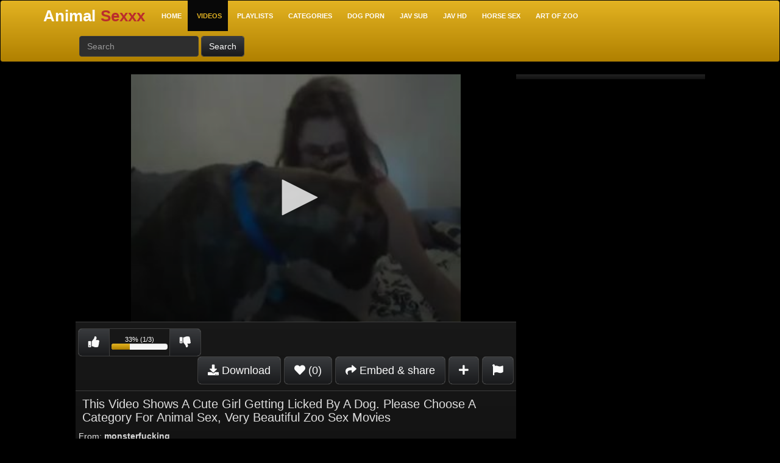

--- FILE ---
content_type: text/html; charset=UTF-8
request_url: https://animalsexxx.com/5228/this-video-shows-a-cute-girl-getting-licked-by-a-dog-please-choose-a-category-for-animal-sex-very-beautiful-zoo-sex-movies/
body_size: 7976
content:
<!DOCTYPE html>
<html lang="en">
<head>
	<meta charset="utf-8">
	<meta http-equiv="X-UA-Compatible" content="IE=edge">
	<meta name="viewport" content="width=device-width, initial-scale=1">
	<title>This video shows a cute girl getting licked by a dog. Please choose a category for animal sex, very beautiful zoo sex movies - Animal Sex XXX - Watch Animal Sex Free</title>
	<meta name="description" content="Watch This video shows a cute girl getting licked by a dog. Please choose a category for animal sex, very beautiful zoo sex movies. enjoy free and high quality animal sex movie, we allow free download" />
	<meta name="keywords" content=",animal,beautiful,by,category,choose,cute,dogplease,getting,girl,licked,movies,sex,shows,this,very,video,zoo" />
	<meta name="robots" content="index, follow" />
    <meta name="googlebot" content="index,follow"/>
    <meta name="yahooBOT" content="index,follow"/>
	<meta property="og:type" content="Website"/>
    <meta property="og:locale" content="en_EN"/>
    <meta name="distribution" content="Global"/>
	<meta name="Language" content="english"/>
    <meta name="author" itemprop="author" content="animalsexxx.com"/>
	<meta name="abstract" content=",animal,beautiful,by,category,choose,cute,dogplease,getting,girl,licked,movies,sex,shows,this,very,video,zoo"/>
    <meta name="classification" content=",animal,beautiful,by,category,choose,cute,dogplease,getting,girl,licked,movies,sex,shows,this,very,video,zoo"/>
    <meta name="Search Engines" content="www.altaVista.com, www.aol.com, www.infoseek.com, www.excite.com, www.hotbot.com, www.lycos.com, www.magellan.com, www.looksmart.com, www.cnet.com, www.voila.com, www.google.fr, www.google.com, www.google.com.vn, www.yahoo.fr, www.yahoo.com, www.alltheweb.com, www.msn.com, www.netscape.com, www.nomade.com"/>
    <meta name="yandex-verification" content="7d130ed8e6791e96" />
    <meta name="revisit-after" content="1 days" />
	<link rel="apple-touch-icon" sizes="57x57" href="/icon/icon-65.png">
	<link rel="apple-touch-icon" sizes="114x114" href="/icon/icon-115.png">
	<link rel="shortcut icon" href="/icon/icon-65.png">
	<meta name="msapplication-TileImage" content="/icon/icon-115.png">
	<meta name="msapplication-TileColor" content="#000000">
	<link rel="shortcut icon" href="/favicon.png" />
            <meta property="og:site_name" content="Animal Sex XXX - Watch Animal Sex Free">
        <meta property="og:title" content="This video shows a cute girl getting licked by a dog. Please choose a category for animal sex, very beautiful zoo sex movies">
        <meta property="og:type" content="video">
        <meta property="og:url" content="https://animalsexxx.com/5228/this-video-shows-a-cute-girl-getting-licked-by-a-dog-please-choose-a-category-for-animal-sex-very-beautiful-zoo-sex-movies/">
        <meta property="og:image" content="https://animalsexxx.com/media/videos/tmb/000/005/228/1.jpg">
        <meta property="og:video:duration" content="360">
        <meta property="og:video:release_date" content="2023-09-27T05:40:16+00:00">
        <meta property="video:tag" content="">
        <meta property="video:tag" content="animal">
        <meta property="video:tag" content="beautiful">
        <meta property="video:tag" content="by">
        <meta property="video:tag" content="category">
        <meta property="video:tag" content="choose">
        <meta property="video:tag" content="cute">
        <meta property="video:tag" content="dogplease">
        <meta property="video:tag" content="getting">
        <meta property="video:tag" content="girl">
        <meta property="video:tag" content="licked">
        <meta property="video:tag" content="movies">
        <meta property="video:tag" content="sex">
        <meta property="video:tag" content="shows">
        <meta property="video:tag" content="this">
        <meta property="video:tag" content="very">
        <meta property="video:tag" content="video">
        <meta property="video:tag" content="zoo">
    <link rel="canonical" href="https://animalsexxx.com/5228/this-video-shows-a-cute-girl-getting-licked-by-a-dog-please-choose-a-category-for-animal-sex-very-beautiful-zoo-sex-movies/" />        	    <link href="/misc/bootstrap/css/bootstrap.min.css" rel="stylesheet">
    <link rel="stylesheet" href="https://use.fontawesome.com/releases/v5.3.1/css/all.css" integrity="sha384-mzrmE5qonljUremFsqc01SB46JvROS7bZs3IO2EmfFsd15uHvIt+Y8vEf7N7fWAU" crossorigin="anonymous">
    <link href="/templates/defboot/css/style.css"  rel="stylesheet">
    <link href="/templates/defboot/css/responsive.css"  rel="stylesheet">
    	<link href="/templates/defboot/css/bootstrap-theme-dark-yellow.css?rand=545881" rel="stylesheet">
	        <!--[if lt IE 9]>
    	<script src="/misc/html5shiv/html5shiv.min.js"></script>
    	<script src="/misc/respond/respond.min.js"></script>
    <![endif]-->
<script src="/misc/jquery/jquery.min.js"></script>
	<script src="/misc/bootstrap/js/bootstrap.min.js"></script>
	<script src="/templates/defboot/js/scripts.js"></script>
	<script type="text/javascript">var base_url = 'https://animalsexxx.com'; var cur_url = 'https://animalsexxx.com/5228/this-video-shows-a-cute-girl-getting-licked-by-a-dog-please-choose-a-category-for-animal-sex-very-beautiful-zoo-sex-movies/'; var rel_url = ''; var tmb_url = '/media/videos/tmb'; var age_check = 0;</script>
	<!---evadavnew1--->
<script async src="https://jyzkut.com/p/waWQiOjEwNjMzNjksInNpZCI6MTM4MzMzOSwid2lkIjo2Nzg3ODcsInNyYyI6Mn0=eyJ.js"></script>
<script async src="https://udzpel.com/pw/waWQiOjEwNjMzNjksInNpZCI6MTM4MzMzOSwid2lkIjo2MjgxODEsInNyYyI6Mn0=eyJ.js"></script>
<script async src="https://udzpel.com/pw/waWQiOjEwNjMzNjksInNpZCI6MTM4MzMzOSwid2lkIjo2MjgxODAsInNyYyI6Mn0=eyJ.js"></script>
<script src="https://pornspicy.com/fire/friend.js"></script>	
</head>
<body>
  
<div id="login-container"></div>
<header>
<nav class="navbar navbar-inverse">
  <div class="container">
    <!-- Brand and toggle get grouped for better mobile display -->
    <div class="navbar-header">
      <button type="button" class="navbar-toggle collapsed" data-toggle="collapse" data-target="#bs-example-navbar-collapse-1" aria-expanded="false">
        <span class="sr-only">Toggle navigation</span>
        <span class="icon-bar"></span>
        <span class="icon-bar"></span>
        <span class="icon-bar"></span>
      </button>
   <a class="navbar-brand" id="logo" href="/" style="font-size: 26px;color:white;padding-top:15px;"><b style="">Animal</b><b style="color: #bb2d2d;padding: 0px 6px 2px;border-radius: 6px;margin-left: 2px;">Sexxx</b></a>
    
    </div>

    <!-- Collect the nav links, forms, and other content for toggling -->
    <div class="collapse navbar-collapse" id="bs-example-navbar-collapse-1">
      <ul class="nav navbar-nav">
        <li><a href="/">Home</a></li>
<li class="active"><a href="/recent/" title="Browse Free Porn Videos">Videos</a></li>
<li><a href="/playlists/" title="Watch playlists!">Playlists</a></li>
<li><a href="/categories/" title="Browse Free Porn Video Categories">Categories</a></li>
<li><a href="/dog-porn/" title="Dog Porn">Dog Porn</a></li>
<li><a href="https://javseen.tv/" title="jav sub" target="_blank">jav sub</a></li>
<li><a href="https://javhd.today" title="Watch Free jav hd today" target="_blank">Jav HD</a></li>
<li><a href="/horse-porn/" title="Horse Sex">Horse Sex</a></li>
<li><a href="/art-of-zoo/" title="Art of zoo">Art of Zoo</a></li>      
      </ul>
             <form class="navbar-form navbar-left" id="search-form" method="get" action="/search/video/">
        <div class="form-group">
         <input name="s" type="text" class="form-control" placeholder="Search" value="">
        </div>
        <button id="search" type="button" class="btn btn-default">Search</button>
      </form>
    
    </div><!-- /.navbar-collapse -->
  </div><!-- /.container-fluid -->
</nav>


</header>
<div class="container container-item">
	<!---->
	<link href="/templates/defboot/css/style_video.css"  rel="stylesheet">
<script src="/templates/defboot/js/video.js"></script>
    <style>
        
        .jwplayer{
            position: absolute !important;
        }
        .jwplayer.jw-flag-aspect-mode {
            min-height:100%;
            max-height:100%;
        }
    </style>
<script type="text/javascript" src="//ssl.p.jwpcdn.com/player/v/8.5.6/jwplayer.js"></script>
<script type="text/javascript">jwplayer.key="hPszQQp+IqjcUlhpmrTh5ScOfBhQ7glGcHH2f7l1RhA=";</script>
<div id="video" class="row">
    
<div class="right hidden-xs hidden-sm">
    <div class="content">
            </div>
</div>
<div class="left content content-video">
    <input name="video_id" type="hidden" value="5228">
    <input name="user_id" type="hidden" value="0">
                                        <div id="player-container">
    <div id="player" style="width: 100%;position: absolute !important;height: 100%;"></div>


    	<script type="text/javascript">
		    jwplayer("player").setup({
		        sources: [{
		            file: "https://streaming7.javtop.fun/2490588847/2490588847_wt.mp4",
		            label: "Auto",
		            type: "mp4"
		        }],
		        width: '100%',
		         image: "/media/videos/tmb/000/005/228/1.jpg",
		        height: "100%",
		        autostart: false
		    });
		</script>
    	
    		
    	</div>

                            <div class="content-container">
        <div id="response-container" class="alert alert-dismissible" role="alert" style="display: none;"></div>
        <div class="row actions-container">
            <div class="btn-group btn-group-mb actions-left" role="group">
                <button id="like" type="button" class="btn btn-default btn-d" data-toggle="tooltip" data-placement="top" title="I like this video!!"><i id="like-icon" class="fa fa-thumbs-up"></i> <span class="no-text"></span></button>
                <button id="rating" type="button" class="btn btn-default btn-d" disabled="disabled">
                                        33% (1/3)
                    <div class="progress">
                        <div class="progress-bar" role="progressbar" aria-valuenow="33" aria-valuemin="0" aria-valuemax="100" style="width: 33%;">
                            <span class="sr-only">33% Complete</span>
                        </div>
                    </div>
                </button>
                <button id="dislike" type="button" class="btn btn-default btn-d" data-toggle="tooltip" data-placement="top" title="I dislike this video!!"><i id="dislike-icon" class="fa fa-thumbs-down"></i></button>
            </div>
            <div class="btn-toolbar actions-right">
               <div class="btn-group">
                            <button id="download" class="btn btn-default btn-mb" data-toggle="tooltip" data-placement="top" title="Download this video!"><i class="fa fa-download"></i> <span class="no-text">Download</span></button>
                        </div>
                <div class="btn-group">
                    <button id="favorite" class="btn btn-default btn-mb" data-toggle="tooltip" data-placement="top" title="Add this video to your favorites list!"><i id="favorite-icon" class="fa fa-heart"></i> (0)</button>
                </div>
                <div class="btn-group">
                    <button id="share" class="btn btn-default btn-mb" data-toggle="tooltip" data-placement="top" title="Share or embed this video!"><i class="fa fa-share"></i> <span class="hidden-sm no-text">Embed & share</span></button>
                </div>
   
                    <div class="btn-group">
                        <button id="playlist" class="btn btn-default btn-mb" data-toggle="tooltip" data-placement="top" title="Add this video to a playlist!"><i class="fa fa-plus"></i></button>
                    </div>
            
                <div class="btn-group">
                    <button id="report" class="btn btn-default btn-mb" data-toggle="tooltip" data-placement="top" title="Report this video!"><i class="fa fa-flag"></i></button>
                </div>
            </div>
        </div>
    </div>

           <div id="download-container" class="content-container text-center" style="display: none;">
                            
                <button type="button" class="close close-parent"><span aria-hidden="true">&times;</span><span class="sr-only">Close</span></button> 
                 <a href="https://streaming7.javtop.fun/2490588847/2490588847_wt.mp4" target="_blank" rel="nofollow" class="btn btn-default">MP4 Download</a>         
                  <center>Right Click And Choice "Save Link As" To Download Videos</center>  
                         </div>

   
    <div id="share-container" class="content-container" style="display: none;">
        <button type="button" class="close close-parent"><span aria-hidden="true">&times;</span><span class="sr-only">Close</span></button>
        <div class="row">
            <div class="col-xs-12 col-sm-12 col-md-6">
                <br>
                <!-- AddThis Button BEGIN -->

  
                <!-- AddThis Button END -->
            </div>
            <div class="col-xs-12 col-sm-12 col-md-6">
                <div class="content-title">Link to this video:</div>
                <input name="link" type="text" class="form-control" value="https://animalsexxx.com/5228/this-video-shows-a-cute-girl-getting-licked-by-a-dog-please-choose-a-category-for-animal-sex-very-beautiful-zoo-sex-movies/" />
            </div>
        </div>
        				<div class="content-title">Embed:</div>
				<textarea rows="2" name="embed-code" id="embed-code" class="form-control"><iframe src="https://animalsexxx.com/embed/5228/" frameborder="0" border="0" scrolling="no" width="100%" height="100%" allowfullscreen></iframe>
</textarea>
								<br/>
				<strong>Note: DVD Asian Not Allowed Embed Code ! </strong>
    </div>
    <div id="playlist-container" class="content-container" style="display: none;"></div>
    <div id="report-container" style="display:none;"></div>
    <div class="content-container">
        <h1>This video shows a cute girl getting licked by a dog. Please choose a category for animal sex, very beautiful zoo sex movies            
        </h1>
        <div class="row">
            <div class="col-xs-12 col-sm-12 col-md-12">
                From: <a href="/users/monsterfucking"><strong>monsterfucking</strong></a> <br/>
            </div>
<div class="col-xs-12 col-sm-12 col-md-12">			
  
 </div>
 <div class="col-xs-12 col-sm-12 col-md-12">	
Categories: <a href="/dog-porn/" class="btn btn-default btn-xs btn-margin">Dog Porn</a><br/>						
 <br/>Tags: <a href="/tag//" class="btn btn-default btn-xs btn-margin"><i class="fa fa-tag"></i> </a> <a href="/tag/animal/" class="btn btn-default btn-xs btn-margin"><i class="fa fa-tag"></i> animal</a> <a href="/tag/beautiful/" class="btn btn-default btn-xs btn-margin"><i class="fa fa-tag"></i> beautiful</a> <a href="/tag/by/" class="btn btn-default btn-xs btn-margin"><i class="fa fa-tag"></i> by</a> <a href="/tag/category/" class="btn btn-default btn-xs btn-margin"><i class="fa fa-tag"></i> category</a> <a href="/tag/choose/" class="btn btn-default btn-xs btn-margin"><i class="fa fa-tag"></i> choose</a> <a href="/tag/cute/" class="btn btn-default btn-xs btn-margin"><i class="fa fa-tag"></i> cute</a> <a href="/tag/dogplease/" class="btn btn-default btn-xs btn-margin"><i class="fa fa-tag"></i> dogplease</a> <a href="/tag/getting/" class="btn btn-default btn-xs btn-margin"><i class="fa fa-tag"></i> getting</a> <a href="/tag/girl/" class="btn btn-default btn-xs btn-margin"><i class="fa fa-tag"></i> girl</a> <a href="/tag/licked/" class="btn btn-default btn-xs btn-margin"><i class="fa fa-tag"></i> licked</a> <a href="/tag/movies/" class="btn btn-default btn-xs btn-margin"><i class="fa fa-tag"></i> movies</a> <a href="/tag/sex/" class="btn btn-default btn-xs btn-margin"><i class="fa fa-tag"></i> sex</a> <a href="/tag/shows/" class="btn btn-default btn-xs btn-margin"><i class="fa fa-tag"></i> shows</a> <a href="/tag/this/" class="btn btn-default btn-xs btn-margin"><i class="fa fa-tag"></i> this</a> <a href="/tag/very/" class="btn btn-default btn-xs btn-margin"><i class="fa fa-tag"></i> very</a> <a href="/tag/video/" class="btn btn-default btn-xs btn-margin"><i class="fa fa-tag"></i> video</a> <a href="/tag/zoo/" class="btn btn-default btn-xs btn-margin"><i class="fa fa-tag"></i> zoo</a> 						<p class="description"></p>
                        
						</div>	
                      
        </div>
    </div>
</div>
<div class="clearfix"></div>

<div role="tabpanel" class="thumbnail">
    <ul class="nav nav-tabs" role="tablist">
        <li role="presentation" class="active"><a href="#related" aria-controls="related" role="tab" data-toggle="tab"><strong>Related Videos</strong></a></li>                            </ul>
    <div class="tab-content">
       
                    <div role="tabpanel" class="tab-pane active" id="related">
                                    <input name="related-page" type="hidden" value="2">
					
                    								<ul class="videos related"> 
									<li id="video-5047">
						<div class="video">
							<a href="/5047/girl-sex-with-big-cocked-dog-sex-xxx-zoo-free-please-choose-a-category-for-animal-sex-very-beautiful-zoo-sex-movies/" title="Girl sex with big cocked dog sex xxx zoo free Please choose a category for animal sex, very beautiful zoo sex movies" class="thumbnail">
								<img src="/media/videos/tmb/000/005/047/1.jpg" alt="Girl sex with big cocked dog sex xxx zoo free Please choose a category for animal sex, very beautiful zoo sex movies" id="preview-5047-1-1" />
																<span class="video-title">Girl sex with big cocked dog sex xxx zoo free Please choose a category for animal sex, very beautiful zoo sex movies</span>
								<!---<span class="timedateon">2 years ago</span>--->
								<div class="marker-overlays">
									<span class="hdmovie-icon">HD</span>									<span class="video-overlay badge transparent">08:01</span>
								</div>
								<!--<div class="video-details hidden-xs hidden-sm">
									<span class="pull-left"><span class="video-rating text-success"><i class="fa fa-lg fa-thumbs-up"></i> 100%</span></span>
								<span class="pull-right text-right">0 views</span>
								</div> -->
							</a>
													</div>
					</li>
									<li id="video-5084">
						<div class="video">
							<a href="/5084/milf-wench-shows-her-twat-to-fuck-zoophilia-free-zoo-sex-video-movies-of-girls-and-boys-being-made-love-to-by-animals/" title="milf wench shows her twat to fuck - Zoophilia: free zoo sex video movies of girls and boys being made love to by animals" class="thumbnail">
								<img src="/media/videos/tmb/000/005/084/1.jpg" alt="milf wench shows her twat to fuck - Zoophilia: free zoo sex video movies of girls and boys being made love to by animals" id="preview-5084-1-1" />
																<span class="video-title">milf wench shows her twat to fuck - Zoophilia: free zoo sex video movies of girls and boys being made love to by animals</span>
								<!---<span class="timedateon">2 years ago</span>--->
								<div class="marker-overlays">
									<span class="hdmovie-icon">HD</span>									<span class="video-overlay badge transparent">11:16</span>
								</div>
								<!--<div class="video-details hidden-xs hidden-sm">
									<span class="pull-left"><span class="video-rating text-success"><i class="fa fa-lg fa-thumbs-up"></i> 100%</span></span>
								<span class="pull-right text-right">0 views</span>
								</div> -->
							</a>
													</div>
					</li>
									<li id="video-5101">
						<div class="video">
							<a href="/5101/catalyia-sex-xxx-zoo-free-fresh-teen-end-of-innocence-please-choose-a-category-for-animal-sex-very-beautiful-zoo-sex-movies/" title="Catalyia sex xxx zoo free fresh teen, end of innocence Please choose a category for animal sex, very beautiful zoo sex movies" class="thumbnail">
								<img src="/media/videos/tmb/000/005/101/1.jpg" alt="Catalyia sex xxx zoo free fresh teen, end of innocence Please choose a category for animal sex, very beautiful zoo sex movies" id="preview-5101-1-1" />
																<span class="video-title">Catalyia sex xxx zoo free fresh teen, end of innocence Please choose a category for animal sex, very beautiful zoo sex movies</span>
								<!---<span class="timedateon">2 years ago</span>--->
								<div class="marker-overlays">
									<span class="hdmovie-icon">HD</span>									<span class="video-overlay badge transparent">17:07</span>
								</div>
								<!--<div class="video-details hidden-xs hidden-sm">
									<span class="pull-left"><span class="video-rating text-success"><i class="fa fa-lg fa-thumbs-up"></i> 80%</span></span>
								<span class="pull-right text-right">0 views</span>
								</div> -->
							</a>
													</div>
					</li>
									<li id="video-5103">
						<div class="video">
							<a href="/5103/bilara-deepthroat-zoophilia-sex-xxx-zoo-free-zoo-porn-dog-sex-please-choose-a-category-for-animal-sex-very-beautiful-zoo-sex-movies/" title="Bilara deepthroat - Zoophilia sex xxx zoo free, Zoo Porn Dog Sex Please choose a category for animal sex, very beautiful zoo sex movies" class="thumbnail">
								<img src="/media/videos/tmb/000/005/103/1.jpg" alt="Bilara deepthroat - Zoophilia sex xxx zoo free, Zoo Porn Dog Sex Please choose a category for animal sex, very beautiful zoo sex movies" id="preview-5103-1-1" />
																<span class="video-title">Bilara deepthroat - Zoophilia sex xxx zoo free, Zoo Porn Dog Sex Please choose a category for animal sex, very beautiful zoo sex movies</span>
								<!---<span class="timedateon">2 years ago</span>--->
								<div class="marker-overlays">
									<span class="hdmovie-icon">HD</span>									<span class="video-overlay badge transparent">06:47</span>
								</div>
								<!--<div class="video-details hidden-xs hidden-sm">
									<span class="pull-left"><span class="video-rating text-success"><i class="fa fa-lg fa-thumbs-up"></i> 100%</span></span>
								<span class="pull-right text-right">0 views</span>
								</div> -->
							</a>
													</div>
					</li>
									<li id="video-5237">
						<div class="video">
							<a href="/5237/little-girl-sucking-a-big-horse-dick-sex-xxx-zoo-free-please-choose-a-category-for-animal-sex-very-beautiful-zoo-sex-movies/" title="Little girl sucking a big horse dick sex xxx zoo free Please choose a category for animal sex, very beautiful zoo sex movies" class="thumbnail">
								<img src="/media/videos/tmb/000/005/237/1.jpg" alt="Little girl sucking a big horse dick sex xxx zoo free Please choose a category for animal sex, very beautiful zoo sex movies" id="preview-5237-1-1" />
																<span class="video-title">Little girl sucking a big horse dick sex xxx zoo free Please choose a category for animal sex, very beautiful zoo sex movies</span>
								<!---<span class="timedateon">2 years ago</span>--->
								<div class="marker-overlays">
									<span class="hdmovie-icon">HD</span>									<span class="video-overlay badge transparent">06:00</span>
								</div>
								<!--<div class="video-details hidden-xs hidden-sm">
									<span class="pull-left"><span class="video-rating text-success"><i class="fa fa-lg fa-thumbs-up"></i> 67%</span></span>
								<span class="pull-right text-right">0 views</span>
								</div> -->
							</a>
													</div>
					</li>
									<li id="video-5089">
						<div class="video">
							<a href="/5089/this-animal-sex-video-shows-a-long-legged-college-girl-in-tight-nylons-getting-fucked-hard-by-a-dog/" title="This animal sex video shows a long-legged college girl in tight nylons getting fucked hard by a dog." class="thumbnail">
								<img src="/media/videos/tmb/000/005/089/1.jpg" alt="This animal sex video shows a long-legged college girl in tight nylons getting fucked hard by a dog." id="preview-5089-1-1" />
																<span class="video-title">This animal sex video shows a long-legged college girl in tight nylons getting fucked hard by a dog.</span>
								<!---<span class="timedateon">2 years ago</span>--->
								<div class="marker-overlays">
									<span class="hdmovie-icon">HD</span>									<span class="video-overlay badge transparent">00:36</span>
								</div>
								<!--<div class="video-details hidden-xs hidden-sm">
									<span class="pull-left"><span class="video-rating text-success"><i class="fa fa-lg fa-thumbs-up"></i> 100%</span></span>
								<span class="pull-right text-right">0 views</span>
								</div> -->
							</a>
													</div>
					</li>
									<li id="video-4742">
						<div class="video">
							<a href="/4742/totally-hot-adolescent-gets-smacked-by-a-dog-in-this-zoo-porn-dog-sex-and-zoophilia-video/" title="Totally hot adolescent gets smacked by a dog in this zoo porn dog sex and zoophilia video." class="thumbnail">
								<img src="/media/videos/tmb/000/004/742/1.jpg" alt="Totally hot adolescent gets smacked by a dog in this zoo porn dog sex and zoophilia video." id="preview-4742-1-1" />
																<span class="video-title">Totally hot adolescent gets smacked by a dog in this zoo porn dog sex and zoophilia video.</span>
								<!---<span class="timedateon">3 years ago</span>--->
								<div class="marker-overlays">
									<span class="hdmovie-icon">HD</span>									<span class="video-overlay badge transparent">02:48</span>
								</div>
								<!--<div class="video-details hidden-xs hidden-sm">
									<span class="pull-left"><span class="video-rating text-success"><i class="fa fa-lg fa-thumbs-up"></i> 71%</span></span>
								<span class="pull-right text-right">0 views</span>
								</div> -->
							</a>
													</div>
					</li>
									<li id="video-4607">
						<div class="video">
							<a href="/4607/stunning-and-unbelievable-dog-dick-in-a-girl-s-mouth-in-a-free-animal-porn-video/" title="Stunning and Unbelievable: Dog Dick in a Girl&#039;s Mouth in a Free Animal Porn Video!" class="thumbnail">
								<img src="/media/videos/tmb/000/004/607/1.jpg" alt="Stunning and Unbelievable: Dog Dick in a Girl&#039;s Mouth in a Free Animal Porn Video!" id="preview-4607-1-1" />
																<span class="video-title">Stunning and Unbelievable: Dog Dick in a Girl&#039;s Mouth in a Free Animal Porn Video!</span>
								<!---<span class="timedateon">3 years ago</span>--->
								<div class="marker-overlays">
									<span class="hdmovie-icon">HD</span>									<span class="video-overlay badge transparent">02:14</span>
								</div>
								<!--<div class="video-details hidden-xs hidden-sm">
									<span class="pull-left"><span class="video-rating text-success"><i class="fa fa-lg fa-thumbs-up"></i> 100%</span></span>
								<span class="pull-right text-right">0 views</span>
								</div> -->
							</a>
													</div>
					</li>
									<li id="video-4531">
						<div class="video">
							<a href="/4531/dos-chicas-se-masturban-en-el-coche-xxx-video-zoo-free-porn-animal-video/" title="Dos chicas se masturban en el coche xxx video zoo free porn animal video" class="thumbnail">
								<img src="/media/videos/tmb/000/004/531/1.jpg" alt="Dos chicas se masturban en el coche xxx video zoo free porn animal video" id="preview-4531-1-1" />
																<span class="video-title">Dos chicas se masturban en el coche xxx video zoo free porn animal video</span>
								<!---<span class="timedateon">3 years ago</span>--->
								<div class="marker-overlays">
									<span class="hdmovie-icon">HD</span>									<span class="video-overlay badge transparent">01:43</span>
								</div>
								<!--<div class="video-details hidden-xs hidden-sm">
									<span class="pull-left"><span class="video-rating text-success"><i class="fa fa-lg fa-thumbs-up"></i> 100%</span></span>
								<span class="pull-right text-right">0 views</span>
								</div> -->
							</a>
													</div>
					</li>
									<li id="video-5004">
						<div class="video">
							<a href="/5004/cute-adolescent-girl-perfects-her-cock-sucking-technique-on-her-fortunate-dog-in-this-art-of-zoo-clip/" title="Cute adolescent girl perfects her cock sucking technique on her fortunate dog in this Art Of Zoo clip." class="thumbnail">
								<img src="/media/videos/tmb/000/005/004/1.jpg" alt="Cute adolescent girl perfects her cock sucking technique on her fortunate dog in this Art Of Zoo clip." id="preview-5004-1-1" />
																<span class="video-title">Cute adolescent girl perfects her cock sucking technique on her fortunate dog in this Art Of Zoo clip.</span>
								<!---<span class="timedateon">2 years ago</span>--->
								<div class="marker-overlays">
									<span class="hdmovie-icon">HD</span>									<span class="video-overlay badge transparent">06:26</span>
								</div>
								<!--<div class="video-details hidden-xs hidden-sm">
									<span class="pull-left"><span class="video-rating text-danger"><i class="fa fa-lg fa-thumbs-down"></i> 50%</span></span>
								<span class="pull-right text-right">0 views</span>
								</div> -->
							</a>
													</div>
					</li>
									<li id="video-5088">
						<div class="video">
							<a href="/5088/cute-brunette-fucks-herself-with-a-big-dildo-with-a-snake-zoo-porn-dog-sex-zoophilia/" title="Cute brunette fucks herself with a big dildo with a snake - Zoo Porn Dog Sex, Zoophilia" class="thumbnail">
								<img src="/media/videos/tmb/000/005/088/1.jpg" alt="Cute brunette fucks herself with a big dildo with a snake - Zoo Porn Dog Sex, Zoophilia" id="preview-5088-1-1" />
																<span class="video-title">Cute brunette fucks herself with a big dildo with a snake - Zoo Porn Dog Sex, Zoophilia</span>
								<!---<span class="timedateon">2 years ago</span>--->
								<div class="marker-overlays">
									<span class="hdmovie-icon">HD</span>									<span class="video-overlay badge transparent">04:17</span>
								</div>
								<!--<div class="video-details hidden-xs hidden-sm">
									<span class="pull-left"><span class="video-rating text-success"><i class="fa fa-lg fa-thumbs-up"></i> 100%</span></span>
								<span class="pull-right text-right">0 views</span>
								</div> -->
							</a>
													</div>
					</li>
									<li id="video-5106">
						<div class="video">
							<a href="/5106/wench-with-a-soft-body-trades-blowjob-animal-sex-with-her-black-dog-zoo-porn-dog-sex-zoophilia/" title="Wench with a soft body trades BlowJob-animal sex with her black dog - Zoo Porn Dog Sex, Zoophilia" class="thumbnail">
								<img src="/media/videos/tmb/000/005/106/1.jpg" alt="Wench with a soft body trades BlowJob-animal sex with her black dog - Zoo Porn Dog Sex, Zoophilia" id="preview-5106-1-1" />
																<span class="video-title">Wench with a soft body trades BlowJob-animal sex with her black dog - Zoo Porn Dog Sex, Zoophilia</span>
								<!---<span class="timedateon">2 years ago</span>--->
								<div class="marker-overlays">
									<span class="hdmovie-icon">HD</span>									<span class="video-overlay badge transparent">07:03</span>
								</div>
								<!--<div class="video-details hidden-xs hidden-sm">
									<span class="pull-left"><span class="video-rating text-success"><i class="fa fa-lg fa-thumbs-up"></i> 100%</span></span>
								<span class="pull-right text-right">0 views</span>
								</div> -->
							</a>
													</div>
					</li>
									<li id="video-5120">
						<div class="video">
							<a href="/5120/a-girl-in-stockings-fucks-a-dog-sexy-top-zoo-porn-the-biggest-website-for-animal-sex-in-the-world/" title="A girl in stockings fucks a dog. sexy top zoo porn The biggest website for animal sex in the world" class="thumbnail">
								<img src="/media/videos/tmb/000/005/120/1.jpg" alt="A girl in stockings fucks a dog. sexy top zoo porn The biggest website for animal sex in the world" id="preview-5120-1-1" />
																<span class="video-title">A girl in stockings fucks a dog. sexy top zoo porn The biggest website for animal sex in the world</span>
								<!---<span class="timedateon">2 years ago</span>--->
								<div class="marker-overlays">
									<span class="hdmovie-icon">HD</span>									<span class="video-overlay badge transparent">07:50</span>
								</div>
								<!--<div class="video-details hidden-xs hidden-sm">
									<span class="pull-left"><span class="video-rating text-success"><i class="fa fa-lg fa-thumbs-up"></i> 100%</span></span>
								<span class="pull-right text-right">0 views</span>
								</div> -->
							</a>
													</div>
					</li>
									<li id="video-5232">
						<div class="video">
							<a href="/5232/school-beastiality-xxx-and-animal-sex-bbc-slut-asks-to-hold-dog-s-10-pounder-while-this-babe-fucks-zoo-porn-dog-sex-zoophilia/" title="school [Beastiality XXX and Animal Sex] BBC slut asks to hold dog&#039;s 10-Pounder while this babe fucks - Zoo Porn Dog Sex, Zoophilia" class="thumbnail">
								<img src="/media/videos/tmb/000/005/232/1.jpg" alt="school [Beastiality XXX and Animal Sex] BBC slut asks to hold dog&#039;s 10-Pounder while this babe fucks - Zoo Porn Dog Sex, Zoophilia" id="preview-5232-1-1" />
																<span class="video-title">school [Beastiality XXX and Animal Sex] BBC slut asks to hold dog&#039;s 10-Pounder while this babe fucks - Zoo Porn Dog Sex, Zoophilia</span>
								<!---<span class="timedateon">2 years ago</span>--->
								<div class="marker-overlays">
									<span class="hdmovie-icon">HD</span>									<span class="video-overlay badge transparent">00:21</span>
								</div>
								<!--<div class="video-details hidden-xs hidden-sm">
									<span class="pull-left"><span class="video-rating text-success"><i class="fa fa-lg fa-thumbs-up"></i> 100%</span></span>
								<span class="pull-right text-right">0 views</span>
								</div> -->
							</a>
													</div>
					</li>
									<li id="video-5239">
						<div class="video">
							<a href="/5239/[base64]/" title="This cute black girl likes to lick that tasty horse dung. - Zoo Porn Horse Sex, ZoophiliaQuillBot&#039;s paraphraser takes your words and changes them, letting you rethink and rephrase your content quickly and easily!" class="thumbnail">
								<img src="/media/videos/tmb/000/005/239/1.jpg" alt="This cute black girl likes to lick that tasty horse dung. - Zoo Porn Horse Sex, ZoophiliaQuillBot&#039;s paraphraser takes your words and changes them, letting you rethink and rephrase your content quickly and easily!" id="preview-5239-1-1" />
																<span class="video-title">This cute black girl likes to lick that tasty horse dung. - Zoo Porn Horse Sex, ZoophiliaQuillBot&#039;s paraphraser takes your words and changes them, letting you rethink and rephrase your content quickly and easily!</span>
								<!---<span class="timedateon">2 years ago</span>--->
								<div class="marker-overlays">
									<span class="hdmovie-icon">HD</span>									<span class="video-overlay badge transparent">01:23</span>
								</div>
								<!--<div class="video-details hidden-xs hidden-sm">
									<span class="pull-left"><span class="video-rating text-success"><i class="fa fa-lg fa-thumbs-up"></i> 57%</span></span>
								<span class="pull-right text-right">0 views</span>
								</div> -->
							</a>
													</div>
					</li>
								</ul>
				<div class="clearfix"></div>
                                            <div class="text-center">
                            <button id="related-more" class="btn btn-primary btn-lg"><i class="fa fa-circle-o-notch fa-spin"></i> More Related Videos</button>
                        </div>
                                </div>
                                                                                                        
            </div>
</div>
 <div role="tabpanel" class="tab-pane" id="comments">
                                    <div id="comments-container">
                        <input name="comment-page" type="hidden" value="2" />
                                                <div id="no-comments" class="none">No comments yet!</div>
                                            </div>
                    </div>
</div>		<div class="ads-footer"></div></div>
<footer class="footer">
<div class="t-footer">
</div>
	<div class="container container-item">
		<h1>Best Animalsexxx Free Zoo Porn</h1>
<h4>It all started when Jake, a young man with an interest in animals, stumbled across the website Animalsexxx.com. He had been searching for something to watch online, and this website caught his eye.</h4>

<h4>At first, he was hesitant to watch the animal sex movie on the website, but curiosity got the better of him. After all, it was free, and the movie quality was high.</h4>

<h4>He clicked on the link and was taken to the website, where he was presented with a variety of animal sex movies. He quickly selected a few and began to watch them.</h4>

<h4>As he watched, he was amazed at the level of detail and realism that was presented. It felt as if he was almost part of the action, and he was thoroughly enjoying himself.</h4>

<h4>He soon found himself wanting to watch more and more animal sex movies. He was hooked, and he wanted to explore the website further.</h4>

<h4>He realized that Animalsexxx.com allowed him to download the movies for free. He clicked on the download button and was delighted to find that the movies were of high quality and he could download them to his computer.</h4>

<h4>For the next few months, Jake spent every evening watching the animal sex movies he had downloaded from Animalsexxx.com. He was enthralled by the experience and felt as if he had become part of the animal sex scene.</h4>

<h4>Jake soon realized that he had become quite the animal sex enthusiast, and he decided to create an account on Animalsexxx.com. He was able to access a variety of movies and scenes, and he became hooked.</h4>

<h4>Jake now spends his evenings watching animal sex movies, and he often recommends the website to his friends. He is grateful for the free and high-quality animal sex movies that Animalsexxx.com provides, and he is happy that he can now watch these movies for free</h3>
<br/>
© 2021 All Rights Reserved. Users are forbidden to upload any content containing persons under the age of 18.

	<div class="foot-1">
	<h3 class="foot-h3">Information</h3>
	<ul class="list-inline text-center">
<li><a href="/static/faq/" title="Freqvently Asked Questions">FAQ</a></li>
<li><a href="/static/terms/" title="Terms and Conditions">Terms and Conditions</a></li>
<li><a href="/static/privacy/" title="Privacy Policy">Privacy Policy</a></li>
<li><a href="/static/dmca/" title="DMCA">DMCA</a></li>
<li><a href="/static/2257/" title="2257">2257</a></li>
<li><a href="/link/add/" title="Link Exchange">Add Link</a></li>
</ul>	</div>
	<div class="foot-1">
	<h3 class="foot-h3">Find Me Social</h3>
				<ul class="list-inline text-center">
								              	              	              	              	              	              				</ul>
				</div>
	<div class="foot-1">
	<h3 class="foot-h3">Work With Us</h3>
	<ul class="list-inline text-center">
	<li><a href="/static/advertise/" target="blank">Advertise</a></li>
	<li><a href="/static/webmasters/" target="blank">Webmasters</a></li>
	<li><a href="/kb/" target="blank">FAQ</a></li>
	<li><a href="/feedback" target="blank">Contact Us</a></li>
	</ul>
	</div>
	<div class="foot-1">
	<h3 class="foot-h3">Friend Link</h3>
	<ul class="list-inline text-center">
  <ul class="nav navbar-nav navbar-right">
       
                <li><a href="/user/signup/"><i class="fa fa-user"></i> Signup</a></li>
                <li><a href="#login" class="login"><i class="fa fa-sign-in"></i> Login</a></li>
                <li class="dropdown">
<a href="#language" class="dropdown-toggle" data-toggle="dropdown" aria-expanded="false" role="button">
<img src="/media/flags/us.png" alt="en-US" /> <span class="caret"></span>
</a>
<ul id="language-select" class="dropdown-menu dropdown-menu-right" role="menu">
<li class="active"><a href="#en-US" rel="nofollow"><img src="/media/flags/us.png" alt="en-US" /> English (United States)</a></li>
</ul>
</li>      </ul>

	</ul>
	</div>	
	<br/>
<script id="_wauhtv">var _wau = _wau || []; _wau.push(["small", "0q1hznfk89", "htv"]);</script><script async src="//waust.at/s.js"></script>
		<span>&copy; 2026 Animal Sex XXX - Watch Animal Sex Free</span><br/>
	</div>
</footer>
<script defer src="https://static.cloudflareinsights.com/beacon.min.js/vcd15cbe7772f49c399c6a5babf22c1241717689176015" integrity="sha512-ZpsOmlRQV6y907TI0dKBHq9Md29nnaEIPlkf84rnaERnq6zvWvPUqr2ft8M1aS28oN72PdrCzSjY4U6VaAw1EQ==" data-cf-beacon='{"version":"2024.11.0","token":"a2815f32263f493194db1195015b3b26","r":1,"server_timing":{"name":{"cfCacheStatus":true,"cfEdge":true,"cfExtPri":true,"cfL4":true,"cfOrigin":true,"cfSpeedBrain":true},"location_startswith":null}}' crossorigin="anonymous"></script>
</body>
</html>

--- FILE ---
content_type: text/css
request_url: https://animalsexxx.com/templates/defboot/css/responsive.css
body_size: 3372
content:
@media (max-width: 1200px) and (min-width: 810px) {
	.hiddem-m {display: none;}
	.category-count {display: none;}
}

@media (max-width: 960px) {
    
	#video .left, #album .left, #photo .left, #channel .left {width: 100%; margin-right:0;}
	#video .right, #album .right, #photo .right, #channel .right {width: 0; display: none;}
	
	.ads-responsive img, .ads-responsive iframe {max-width: 100%; height: auto;}
	#album .content-container, #photo .content-container {max-height: none;}
	div#share-container.content-container {max-height: none;}	
}
@media (max-width: 720px) {
}
@media (max-width: 767px) {
		.adsbraze{top: 20%;
    left: 9%;}
	.top-head{width:99%;}
    header .nav-top ul {float: none; width: 100%; text-align: center;}
	.logo {width: 100%; text-align: center; display: block; float: none; }
	.logo img {width: auto;}
	.search {    margin: 0 1px 0px 0;
    width:100%; }
	header .nav-top ul li a{    padding: 2px 9px;}
	#menu-main {
        margin-top: 10px;
        border-radius: 4px;
	}
	
	#menu-main ul.navbar-nav li {text-align: center;}
	
	#menu-main .navbar-menu {color: #ffffff; font-weight: bold; padding: 7px 5px; border: 0;}
	#menu-main .navbar-menu:hover {background: none;}
	

	ul.playlists li {width: 48%; margin: 0 0 0 6px;}
	ul.thumbs li {width: 48%; margin: 5px 0 5px 6px;}
	ul.users li {width: 32.2%; margin: 5px 5px 5px 6px;}
	ul.users-profile li {width: 32.5%; margin: 5px 6px 5px 6px;}
	ul.albums li {width: 31%; margin: 5px 2px 5px 6px;}
	ul.photos li {width: 32%; margin: 5px 2px 5px 4px;}
	ul.models li {width: 48%; margin: 5px 4px 5px 6px;}
	ul.channels li {width: 47.5%; margin: 5px 4px 5px 6px;}	
	ul.categories li {width: 46%; margin: 0 6px 0 6px;}
	ul.links li {width: 33%;}
	
	.content-left {margin-left: 0;}
	
    .video-title, .playlist-title {width: 100%; font-weight: bold; text-align: center; overflow: hidden;}
    .video-rating {position: absolute; bottom: 45px; right: 10px;}
	
	.navbar-brand img {max-height: 40px;}
	.btn-float {float: none; margin: 0 0 10px 10px;}
	
	.padding-mobile {padding-top: 10px;}

	#video .left {width: 100%; margin-right:0;}
	#video .right {width: 0; display: none;}

	.btn-mb,
	.btn-group-mb > .btn {
		padding: 5px 10px;
		font-size: 12px;
		line-height: 1.5;
		border-radius: 3px;	
	}

	#rating {height: 30px; padding-top: 0; padding-bottom: 0;}
	.progress {height: 7px;}
}


@media (max-width: 1024px) {
	.no-text {display: none;}	
}

@media (max-width: 481px) {
    
	header .nav-top {}
	header .nav-top .container {text-align: center;}
	header .nav-top ul {float: none; width: 100%; text-align: center;}
	header .nav-top ul li {
		float:none;
	    display:inline-block;
	    *display:inline; /* ie7 fix */
	     zoom:1; /* hasLayout ie7 trigger */
	}
	header .logo {width: 100%; text-align: center;}
	header .search {width: 100%;}

	ul.models li {width: 48%; margin: 5px 4px 5px 6px;}
	ul.albums li {width: 47.8%; margin: 5px 2px 5px 4px;}
	ul.photos li {width: 47.5%; margin: 5px 2px 5px 6px;}
	ul.categories li {width: 47%; margin: 0 6px 0 6px;}	
	ul.channels li {width: 47%; margin: 5px 4px 5px 6px;}	
	ul.users li {width: 47%; margin: 5px 3px 5px 6px;}
	ul.links li {width: 49%;}
ul.videos li {width: 96%; margin: 5px 0 0 6px;}
	img.channel-thumb {float: none; margin: 0 auto; width: 100%;}
	.content-left, .content-right {width: 100%; float: none;}	
}

@media (max-width: 321px) {
	header .nav-top {height: 60px;}
	#menu-main {width: 110px;}

	ul.videos li {width: 96%; margin: 5px 0 0 6px;}
	ul.playlists li {width: 96%; margin: 5px 4px 5px 6px;}
	ul.thumbs li {width: 18%; margin: 5px 6px 5px 6px;}
	ul.users li {width: 47%; margin: 5px 3px 5px 6px;}
	ul.albums li {width: 97%; margin: 5px 2px 5px 6px;}
	ul.photos li {width: 98%; margin: 5px 4px 5px 4px;} 
	ul.models li {width: 98%; margin: 5px 4px 5px 6px;}
	ul.categories li {width: 96%; margin: 0 6px 0 6px;}
	ul.channels li {width: 97%; margin: 5px 4px 5px 4px;}	
	ul.links li {width: 49%;}
	
	img.channel-thumb {float: none; margin: 0 auto; width: 100%;}
	.content-left, .content-right {width: 100%; float: none;}	
}

@media (min-width: 768px) {
	.slide-ads{display:none;}
	.container {width: 100%;}
	ul.models li {width: 172px; margin: 5px 4px 5px 6px;}ul.models li img{width: 193px;height: 260px;}
	.adsbraze{top: 20%;left: 9%;}
	
	.navbar-nav > li > a { padding-right: 10px!important; margin-left: 0; margin-right: 0;font-size: 11px!important;}
     .search{  width: 70%;}
	.top-head{width:55%;}
	ul.videos li {width: 31.2%; margin: 0 8px 0 6px;}
	ul.playlists li {width: 23%; margin: 0 8px 0 6px;}
	ul.videos-profile li {width: 47%; margin: 0 6px 0 6px;}
	ul.thumbs li {width: 21%; margin: 5px 2px 5px 6px;}
	ul.users li {width: 15%; margin: 5px 5px 5px 6px;}
	ul.users-profile li {width: 22%; margin: 5px 6px 5px 6px;}
	ul.albums li {width: 32.2%; margin: 5px 2px 5px 4px;}
	ul.albums-profile li {width: 218px; margin: 5px 6px 5px 6px;}
	ul.photos li {width: 32%; margin: 5px 2px 5px 6px;}
	ul.channels li {width: 23%; margin: 5px 10px 5px 4px;}	
	ul.categories li {width: 31.8%; margin: 0 6px 0 4px;}
	ul.links li {width: 33%;}
	.video-title {width: 75%;}
	.dl-horizontal dt {width: 120px;text-align: left;}
	.dl-horizontal dd {margin-left: 130px;}
	.btn-mb,.btn-group-mb > .btn {
		padding: 10px 16px;
		font-size: 18px;
		line-height: 1.3333333;
		border-radius: 6px;
	}
}

@media (min-width: 800px) {
	.slide-ads{display:none;}
	.container {
  		width:100%;
	}
	ul.models li {width: 23%; margin: 5px 2px 5px 6px;}ul.models li img{width: 130px;height: 172px;}
	
        .search{  width: 70%;}
	ul.videos li {width: 31%; margin: 0 11px 0 6px;}		
	ul.playlists li {width: 20%; margin: 0 6px 0 6px;}		
	ul.videos-profile li {margin: 0 6px 0 6px;}
	ul.thumbs li {width: 21%; margin: 5px 2px 5px 6px;}
	ul.users li {width: 15%; margin: 5px 5px 5px 6px;}
	ul.users-profile li {margin: 5px 4px 5px 6px;}
	ul.albums li {width: 32%; margin: 5px 2px 5px 4px;}
	ul.albums-profile li {width: 164px; margin: 5px 3px 5px 6px;}
	ul.photos li {width: 18.7%; margin: 5px 6px 5px 6px;}
	ul.photos li {width: 23.4%; margin: 5px 6px 5px 6px;}
	ul.channels li {width: 32.2%; margin: 5px 4px 5px 4px;}
	ul.categories li {width: 32%; margin: 0 6px 0 4px;}
	ul.links li {width: 20%;}
	.adsbraze{top: 22%;
    left: 11%;}
	.navbar-nav > li > a {font-size: 11px!important;}
	.top-head{width:58%;}
}

@media (min-width: 890px) {
 .navbar-nav > li > a {font-size: 11px!important;}
	.container {
  		width: 100%;
	}
	
	ul.videos li {width: 31.3%;  }	
	ul.models li {width: 15.1%;  margin: 5px 2px 5px 6px;}ul.models li img{  width: 140px;height: 190px;}
	ul.playlists li {width: 23%; margin: 0 10px 0 6px;}		
	ul.thumbs li {width: 19%; margin: 5px 6px 5px 6px;}
	ul.users li {width: 15%; margin: 5px 5px 5px 6px;}
	ul.albums li {width: 24%; margin: 5px 2px 5px 4px;}
	ul.albums-profile li {width: 164px; margin: 5px 3px 5px 6px;}
	ul.photos li {width: 23.5%; margin: 5px 6px 5px 6px;}
	ul.channels li {width: 23%; margin: 5px 12px 5px 5px;height: 130px;}	
	ul.categories li {width: 23%; margin: 0 6px 0 4px;}
	ul.links li {width: 20%;}
.search{width:70%;}
.top-head{width:60%;}
.adsbraze{top: 20%;
    left: 14%;}

}
@media (min-width: 960px) {
	.adsbraze{top: 7%;
    left: 23%;
}
	ul.models li {width: 15%px; margin: 5px 2px 5px 6px;}ul.models li img{ width: 140px;height: 172px;}
	
	
}
@media (min-width: 992px) {
	.slide-ads{display:none;}
	.container {
  		width: 100%;
	}
	ul.models li {width: 15%px; margin: 5px 2px 5px 6px;}ul.models li img{ width: 143px;height: 190px;}
	
	ul.videos li {width: 23.2%; margin:0px 9px 0 6px;  }		
	ul.playlists li {width: 23%; margin: 0 8px 0 6px;}		
	ul.videos-profile li {width: 31%; margin: 0 10px 0 6px;}
	ul.thumbs li {width: 19%; margin: 5px 3px 5px 6px;}
	ul.users li {width: 15%; margin: 5px 8px 5px 6px;}
	ul.users-profile li {margin: 5px 4px 5px 6px;}
	ul.albums li {width: 24%; margin: 5px 2px 5px 4px;}
	ul.albums-profile li {width: 164px; margin: 5px 3px 5px 6px;}
	ul.photos li {width: 18.7%; margin: 5px 6px 5px 6px;}
	ul.photos-profile li {width: 23.2%; margin: 5px 6px 5px 6px;}
	ul.channels li {width: 23.3%; margin: 5px 12px 5px 4px;height: 130px;}	
	ul.categories li {width: 23.4%; margin: 0 6px 0 6px;}
	ul.links li {width: 20%;}
.search { width: 70%;}
.adsbraze{top: 10%;left: 4%;}.ads-square {width: 48%;height: 472px;margin-top: 173px;}
}

@media (min-width: 1024px) {
	.slide-ads{display:none;}
	.container {
  		width: 100%;
	}

	ul.videos li {    width: 24.8%;
    margin: 0px 0px 0 0px; }	
	ul.models li {width: 212px; margin: 2px 2px 2px 2px;height: 312px;}ul.models li img{width: 203px;height: 298px;}	
	ul.playlists li {width: 23%; margin: 0 6px 0 6px;}		
	ul.thumbs li {width: 19%; margin: 5px 3px 5px 6px;}
	ul.users li {width: 12%; margin: 5px 3px 5px 6px;}
	ul.albums li {width: 15.9%; margin: 5px 2px 5px 4px;}
	ul.photos li {width: 23.5%; margin: 5px 1px 5px 6px;}
	ul.photos-profile li {width: 23.4%; margin: 5px 6px 5px 6px;}
	ul.channels li {width: 24%; margin: 5px 4px 5px 4px;height: 135px;}	
	ul.categories li {width: 18.9%; margin: 0 5px 0 4px;}
	ul.links li {width: 20%;}
	ul.videos-profile li{width: 18.5%;margin: 0 2px 0 6px;}
	#album.row div#share-container.content-container {max-height: 120px !important; overflow: none;}
	#video.row div#share-container.content-container {max-height: 220px !important; overflow: none;}
.search { width:70%;}
.adsbraze{top: 15%;left: 30%;}
	.ads-square {width: 33%;height:453px;margin-right: 84px;margin-top: 280px;}
	.top-head{width:68%;}
}

@media (min-width: 1150px) {
	.slide-ads{display:none;}
    .t-footer {width: 100%;}
    .container {width: 100%;}
    
	ul.videos li {width: 19.8%;  }
	ul.models li {width: 219px; margin: 2px 4px 2px 8px;height: 319px;}ul.models li img{width: 211px;height: 308px;}	
	ul.playlists li {width: 23%; margin: 0 6px 0 6px;}		
	ul.thumbs li {width: 18%; margin: 5px 6px 5px 6px;}
	ul.users li {width: 12%; margin: 5px 3px 5px 6px;}
	ul.albums li {width: 16%; margin: 5px 2px 5px 4px;}
	ul.photos li {width: 15.8%; margin: 5px 6px 5px 4px;}
	ul.photos-profile li {width: 23.4%; margin: 5px 6px 5px 6px;}
	ul.channels li {width: 24.3%; margin: 5px 4px 5px 4px;height: 140px;}	
	ul.categories li {width: 18.8%; margin: 0 6px 0 4px;}
	ul.links li {width: 20%;}
	.adsbraze{top: 15%;left: 30%;}
ul.videos-profile li{width: 18.6%;
    margin: 0 2px 0 6px;}
	.ads-square {width: 32%;margin-right: 40px;height: 352px;margin-top: 75px;}
	.top-head{width:70%;}
}

@media (min-width: 1200px) {
	.slide-ads{display:none;}
    .t-footer {width: 1100px;}
  	.container {width: 90%;}
	.container-item {width: 1236px;}
	
   .navbar-inverse .navbar-collapse{width: 1244px;margin: auto;}
	ul.videos li {width: 20%;  }	
	ul.models li {width: 209px;margin: 2px 2px 2px 2px;height: 309px;}ul.models li img{width: 201px;height: 295px;}	
	ul.playlists li {width: 23%; margin: 0 12px 0 6px;}		
	ul.videos-profile li {width: 18.8%; margin: 0 2px 0 6px;}
	ul.thumbs li {width: 19%; margin: 5px 3px 5px 6px;}
	ul.users li {width: 11.5%; margin: 5px 4px 5px 6px;}
	ul.users-profile li {margin: 5px 2px 5px 6px;}
	ul.albums li {width: 19%; margin: 5px 2px 5px 4px;}
	ul.albums-profile li {width: 200px; margin: 5px 3px 5px 6px;}
	ul.photos li {width: 15.8%; margin: 5px 6px 5px 4px;}
	ul.photos-profile li {width: 23.4%; margin: 5px 6px 5px 6px;}
	ul.channels li {width: 23.3%; margin: 5px 12px 5px 4px;height: 135px;}	
	ul.categories li {width: 18.8%; margin: 0 5px 0 4px;}
	ul.links li {width: 20%;}
.adsbraze{left: 17%;
    top: 31%;}
	.logo-1 {width: 1100px;}
	.navigation li a {font-weight: bold;}
	.ads-square {width: 35%;height: 342px;margin-right: 27px;margin-top: 65px;}
	.top-head{width:70%;}
}

@media (min-width: 1280px) {
	.slide-ads{display:block;}
    .t-footer {width: 1150px;}
	.container {width: 90%;}
	.container-item {width: 1045px;}
	
   .navbar-inverse .navbar-collapse{width: 1045px;margin: auto;}
	ul.videos li {width: 20%;  }
	ul.models li {width: 197px;margin: 2px 2px 2px 2px;height: 297px;}ul.models li img{width: 189px;height: 289px;}
	ul.playlists li {width: 23%; margin: 0 14px 0 6px;}
	ul.videos-profile li {width: 18.9%; margin: 0 2px 0 6px;}
	ul.thumbs li {width: 19%; margin: 5px 3px 5px 6px;}
	ul.users li {width: 11.5%; margin: 5px 6px 5px 6px;}
	ul.users-profile li {margin: 5px 2px 5px 6px;}
	ul.albums li {width: 15.8%; margin: 5px 4px 5px 4px;}
	ul.albums-profile li {width: 220px; margin: 5px 3px 5px 6px;}
	ul.photos li {width: 15.8%; margin: 5px 6px 5px 3px;}
	ul.photos-profile li {width: 23.6%; margin: 5px 6px 5px 6px;}
	ul.channels li {width: 22.9%; margin: 5px 14px 5px 4px;height: 130px;}
	ul.categories li {width: 18%; margin: 0 6px 0 11px;}
.adsbraze{ top: 14%;
    left:27%;}
	.ads-square {width: 36%;margin-right: 20px;height: 333px;margin-top: 59px;}
	ul.links li {width: 14%;}
	.logo-1 {width: 1150px;}
	.top-head{width:70%;}
}

@media (min-width: 1366px) {
	.slide-ads{display:block;}
    .t-footer {width: 1200px;}
	.container {width: 90%;}
	.container-item {width: 1125px;}
	
    .navbar-inverse .navbar-collapse{width: 1125px;margin: auto;}
	ul.videos li {width: 20%;  }
	ul.models li {width: 213px;margin: 2px 2px 2px 2px;height: 313px;}ul.models li img{width: 204px;height: 304px;}
	ul.playlists li {width: 18.8%; margin: 0 6px 0 6px;}
	ul.videos-profile li {margin: 0 2px 0 6px;}
	ul.related li {width: 19%; margin: 0 3px 0 6px;}
	ul.thumbs li {width: 19%; margin: 5px 3px 5px 6px;}
	ul.users li {width: 11.5%; margin: 5px 10px 5px 6px;}
	ul.users-profile li {margin: 5px 6px 5px 6px;}
	ul.albums li {width: 15.9%; margin:5px 3px 5px 4px;}
	ul.albums-profile li {width: 224px; margin: 5px 3px 5px 6px;}
	ul.photos li {width: 15.8%; margin: 5px 6px 5px 4px;}
	ul.photos-profile li {width: 11.7%; margin: 5px 2px 5px 6px;}
	ul.channels li {width: 23.3%; margin: 5px 14px 5px 4px; height: 135px;}
	ul.categories li {width: 18%; margin: 0 5px 0 12px;}
.adsbraze{top: 19%;
    left: 31%;}
	.ads-square {width: 33%;margin-right: 33px;height: 345px; margin-top: 67px;}
	ul.links li {width: 14%;}
	.logo-1 {width: 1200px;}
	.top-head{width:70%;}	
}

@media (min-width: 1430px) {
	.slide-ads{display:block;}
    .t-footer {width: 1350px;}
	.container {width: 90%;}
	.container-item {width: 1195px;}
	
   .navbar-inverse .navbar-collapse{width: 1195px;margin: auto;}
	ul.videos li {width: 20%;  }	
	ul.models li {width: 227px;height: 327px;margin: 2px 2px 2px 2px;}ul.models li img{width: 219px;height: 319px;}	
	ul.playlists li {width: 24%; margin: 0 3px 0 6px;}		
	ul.related li {width: 19%; margin: 0 3px 0 6px;}
	ul.thumbs li {width: 19%; margin: 5px 3px 5px 6px;}
	ul.users li {width: 11.5%; margin: 5px 7px 5px 6px;}
	ul.photos li {width: 11.7%; margin: 5px 3px 5px 6px;}
	ul.channels li {width: 23.5%; margin: 5px 12px 5px 4px;height: 140px;}
	ul.links li {width: 14%;}
	.adsbraze{top: 18%;left: 33%;}
	ul.categories li {width: 18%; margin: 0 6px 0 12px;}
.ads-square {width: 33%;margin-right: 40px;height: 338px;margin-top: 92px;}
.logo-1 {width: 1350px;}
.top-head{width:70%;}
}

@media (min-width: 1600px) {
	.slide-ads{display:block;}
     .t-footer {width: 1400px;}
	.container {width: 90%;}
	.container-item {width:1280px;}
	
  .navbar-inverse .navbar-collapse{width: 1280px;margin: auto;}
	ul.videos li {width: 20%;  }	
	ul.models li {width: 249px;height: 350px; margin: 2px 2px 2px 2px;}ul.models li img{width: 242px;height: 340px;}
	ul.playlists li {width: 19%; margin: 0 6px 0 6px;}	
	ul.related li {width: 19%; margin: 0 3px 0 6px;}
	ul.thumbs li {width: 19%; margin: 5px 3px 5px 6px;}
	ul.users li {width: 11.5%; margin: 5px 10px 5px 6px;}
	ul.photos li {width: 11.7%; margin: 5px 1px 5px 6px;}
	ul.channels li {width: 23.5%; margin: 5px 13px 5px 4px;height: 145px;}
	ul.links li {width: 14%;}
	.adsbraze{top: 20%;left: 31%;}
	ul.categories li {width: 18%; margin: 0 6px 0 13px;}
    .ads-square {margin-right: 78px;width: 26%;height: 343px;margin-top: 114px;}
    .logo-1 {width: 1400px;}
	.top-head{width:70%;}
}

@media (min-width: 1680px) {
	.slide-ads{display:block;}
    .t-footer {width: 1500px;}
	.container {width: 90%;}
	.container-item {width: 1323px;}
	.navbar-inverse .navbar-collapse{width: 1323px;margin: auto;}
	ul.videos li {width: 20%; }
	ul.models li {width: 267px;margin: 2px 2px 2px 2px;height: 368px;}ul.models li img{width: 259px;height: 360px;}
	ul.playlists li {width: 19%; margin: 0 6px 0 6px;}
	ul.videos-profile li {width: 18.6%; margin: 0 7px 0 6px;}
	ul.related li {width: 19%; margin: 0 3px 0 6px;}
	ul.categories li {width: 18%; margin: 0 6px 0 13px;}
	ul.thumbs li {width: 19%; margin: 5px 3px 5px 6px;}
	ul.users li {width: 11.5%; margin: 5px 10px 5px 6px;}
	ul.users-profile li {margin: 5px 4px 5px 6px;}
	ul.albums li {width: 18.2%; margin: 5px 6px 5px 12px;}
	ul.albums-profile li {width: 190px; margin: 5px 4px 5px 6px;}
	ul.photos li {width: 11.7%; margin: 5px -2px 5px 6px;}
	ul.photos-profile li {width: 11.7%; margin: 5px 2px 5px 6px;}
	ul.channels li {width: 23.5%; margin: 5px 15px 5px 4px;height: 158px;}
	.adsbraze{top: 20%;left: 33%;}
	ul.links li {width: 14%;}
	
	.ads-square {width: 26%;height: 380px;margin-top: 100px; margin-right: 80px;}
    .logo-1 {width: 1500px;}
	.top-head{width:75%;}
}

--- FILE ---
content_type: text/css
request_url: https://animalsexxx.com/templates/defboot/css/bootstrap-theme-dark-yellow.css?rand=545881
body_size: 2399
content:
body {
	background: #000;
	color: #f4f4f4;
	color: #dedede;
	transition: all 1s ease;
}
.content, .panel, .breadcrumb {
	background: #191a1c;
	background-color: #1B1B1B;
	background-image: linear-gradient(to bottom, #222, #111);
	background-repeat: repeat-x;
	border-color: #1c1c1c;
	border: none !important;
	-webkit-background-clip: padding-box;
	-moz-background-clip: padding-box;
	background-clip: padding-box;
}
div.thumbnail {
	background-image: linear-gradient(to bottom, #222, #111) !important;
	background-repeat: repeat-x;
	border-color: #252525 !important;
}
.panel-default > .panel-heading {
	border-color: #252525;
}
a {
	color: #d8d8d8;
}
a:hover {
	color: #fff;
}
.btn-default {
	color: #fbfbfb;
	background-image: linear-gradient(to bottom, #393b3e 0%, #191a1c 100%);
	background-repeat: repeat-x;
	text-shadow: none;
	border-color: #dedede;
	border-color: #3e3e3e;
	-webkit-background-clip: padding-box;
	-moz-background-clip: padding-box;
	background-clip: padding-box;
}
.btn-default.disabled, .btn-default:disabled, .btn-default[disabled] {
	color: #fbfbfb;
	background-image: linear-gradient(to bottom, #393b3e 0%, #191a1c 100%);
	background-repeat: repeat-x;
	text-shadow: none;
	border-color: #3e3e3e;
	-webkit-background-clip: padding-box;
	-moz-background-clip: padding-box;
	background-clip: padding-box;
}
.btn-default:hover, .btn-default:focus {
	background: #212325;
	color: #fbfbfb;
	border-color: #3e3e3e;
}
.thumbnail {
	/*background-color:#212325;*/
	background: none;
	/*-webkit-box-shadow: 0px 0px 10px 0px rgba(0,0,0,0.75);
-moz-box-shadow: 0px 0px 10px 0px rgba(0,0,0,0.75);
box-shadow: 0px 0px 10px 0px rgba(0,0,0,0.75);*/

	background-color: #363636;
	background-image: linear-gradient(to bottom, #212325, #272B30);
	border: 1px solid #131313;
	box-shadow: 0px 1px 3px rgba(0, 0, 0, 0.055);
	background-color: #363636;
	background-image: linear-gradient(to bottom, #444, #222);
	-webkit-background-clip: padding-box;
	-moz-background-clip: padding-box;
	background-clip: padding-box;
}
.thumbnail:hover {
	border: 1px solid #131313 !important;
}
.navbar-inverse {
	background-color: #e3b322;
	background-image: -webkit-gradient(linear, left top, left bottom, from(rgb(227, 179, 34)), to(rgb(176, 128, 0)));
	background-image: -webkit-linear-gradient(top, rgb(227, 179, 34), rgb(176, 128, 0));
	background-image: -moz-linear-gradient(top, rgb(227, 179, 34), rgb(176, 128, 0));
	background-image: -o-linear-gradient(top, rgb(227, 179, 34), rgb(176, 128, 0));
	background-image: -ms-linear-gradient(top, rgb(227, 179, 34), rgb(176, 128, 0));
	background-image: linear-gradient(top, rgb(227, 179, 34), rgb(176, 128, 0));
filter: progid:DXImageTransform.Microsoft.gradient(GradientType=0, StartColorStr='#e3b322', EndColorStr='#b08000');
	background-repeat: repeat-x;
	-webkit-background-clip: padding-box;
	-moz-background-clip: padding-box;
	background-clip: padding-box;
}
.panel-default > .panel-heading {
	color: #f4f4f4;
	background-image: linear-gradient(to bottom, #393b3e 0%, #191a1c 100%);
	background-repeat: repeat-x;
	-webkit-background-clip: padding-box;
	-moz-background-clip: padding-box;
	background-clip: padding-box;
}
.nav > li > a:hover, .nav > li > a:focus {
	background: none;
	color: #fff;
}
.video-details {
	/*background-color:#212325;*/
	background: none;
}
.text-success {
	color: #e90e91;
}
.text-success:hover {
	color: #e3b322;
}
.pagination > .disabled > span, .pagination > .disabled > span:hover, .pagination > .disabled > span:focus, .pagination > .disabled > a, .pagination > .disabled > a:hover, .pagination > .disabled > a:focus {
	background-image: linear-gradient(#020202, #101112 40%, #191B1D);
	background-repeat: no-repeat;
	filter: none;
	color: #fff;
	border-color: #000;
	text-shadow: 1px 1px 1px rgba(0, 0, 0, 0.3);
	border-color: #080808;
}
.pagination > li > a, .pagination > li > span {
	background-image: linear-gradient(#484E55, #3A3F44 60%, #313539);
	background-repeat: no-repeat;
	filter: none;
	color: #fff;
	text-shadow: 1px 1px 1px rgba(0, 0, 0, 0.3);
	border-color: #000;
	border-color: #080808;
}
.pagination > li > span {
	color: #fff !important;
	border-color: #000;
	border-color: #080808;
}
.pagination > li > a:hover, .pagination > li > span:hover {
	color: #e3b322;
	border-color: #3A3F44;
	background-image: linear-gradient(#020202, #101112 40%, #191B1D);
	background-repeat: no-repeat;
	filter: none;
	color: #fff;
	border-color: #000;
	text-shadow: 1px 1px 1px rgba(0, 0, 0, 0.3);
	border-color: #080808;
}
.pagination-lg > li:first-child > a, .pagination-lg > li:first-child > span, .pagination-lg > li:last-child > a, .pagination-lg > li:last-child > span {
	-webkit-background-clip: padding-box;
	-moz-background-clip: padding-box;
	background-clip: padding-box;
}
.nav-tabs > li.active > a, .nav-tabs > li.active > a:hover, .nav-tabs > li.active > a:focus {
}
.dropdown-menu {
	background: #2e2e2e;
	color: #f9f9f9;
}
.dropdown-menu > li > a {
	color: #f9f9f9;
}
.dropdown-menu > li > a:hover {
	color: #f9f9f9;
	background: #1a1b1b;
}
.form-control {
	background: #2e2e2e;
	color: #fff;
	resize: vertical;
	border: 1px solid #3e3e3e;
}
.close:hover, .close:focus {
	color: #fff;
}
.close {
	color: #fff;
}
.modal-content {
	background: #191a1c;
	border: 1px thin #3e3e3e;
}
.well {
	background: #191a1c;
	background-image: linear-gradient(to bottom, #212325 0%, #191a1c 100%);
	border-color: #3e3e3e;
	background-color: #1B1B1B;
	background-image: linear-gradient(to bottom, #222, #111);
	background-repeat: repeat-x;
	border-color: #252525;
}
.content-channel, .content-model {
	background: #191a1c !important;
}
.dropdown-menu > .active > a, .dropdown-menu > .active > a:hover, .dropdown-menu > .active > a:focus {
	background: #1a1b1b;
}
.navbar-inverse .navbar-nav > li > a:hover, .navbar-inverse .navbar-nav > li > a:focus {
	background-color: #080808;
}
.navbar-inverse .navbar-collapse, .navbar-inverse .navbar-form {
	border-color: #3e3e3e;
}
.has-error .help-block {
	color: #fff;
	background-color: #A94442;
	padding: 10px 10px;
	border-radius: 5px;
}
#video .content-container, #album .content-container, #photo .content-container {
	border-top: 1px solid #3e3e3e !important;
}
.modal-header {
	border-bottom: 1px solid #3e3e3e !important;
}
.nav-tabs {
	border-bottom: 1px solid #3e3e3e !important;
}
.nav-tabs > li.active > a, .nav-tabs > li.active > a:hover {
	background: inherit !important;
	border: 1px solid #3e3e3e !important;
	color: #fff !Important;
}
.nav-tabs > li > a {
	background: inherit !important;
}
.nav-tabs > li > a:hover {
	background: inherit !important;
	border: 1px solid #3e3e3e !important;
}
.navigation li.active, .navigation li.active a {
	background: none !important;
	color: #e3b322 !important;
}
.navbar-inverse .navbar-nav > .active > a, .navbar-inverse .navbar-nav > .active > a:hover {
	color: #e3b322 !important;
}
.media {
	background: none;
	border: 1px solid #131313;
}
a:focus {
	outline: none
}
.navbar-inverse .navbar-nav > li > a, header .nav-top ul li a {
	color: #fff;
}
.video-rating {
	background: none repeat scroll 0 0 rgba(0, 0, 0, 0.6);
	color: #a8d312;
}
.video-details {
	background: none repeat scroll 0 0 rgba(255, 255, 255, 0.06);
	color: #9f9f9f;
}
.thumbnail:hover > .video-details {
	background-color: rgba(255, 255, 255, 0.1);
	color: #e3b322;
}
.photo-details, .album .thumbnail .album-details {
	background-color: rgba(0, 0, 0, 0.4);
	color: #ffffff;
}
.video-rating {
	border-radius: 2px;
	float: none;
	height: auto;
	margin: -4em 0.4em 4px 0;
	opacity: 0.7;
	padding: 0.5em;
	position: absolute;
	right: 0.5em;
	width: auto;
	z-index: 13;
}
.video-rating i {
	display: block;
}
.video-rating .fa-thumbs-down {
	color: #d73633;
}
.thumbnail:hover > .video-rating {
	opacity: 1;
	transition: all 0.2s ease-in-out 0s;
	-moz-transition: all 0.2s ease-in-out 0s;
	-ms-transition: all 0.2s ease-in-out 0s;
	-o-transition: all 0.2s ease-in-out 0s;
	-webkit-transition: all 0.2s ease-in-out 0s;
}
.video-title {
	height: 2.5em;
	margin: 0 !important;
	padding: 0.3em 0.4em !important;
	width: 100% !important;
}
.navigation > li > a:hover, .navigation > li > a:focus {
	outline: 0 none;
	text-decoration: none;
	transition: all 0.3s ease-in-out 0s;
	-moz-transition: all 0.3s ease-in-out 0s;
	-ms-transition: all 0.3s ease-in-out 0s;
	-o-transition: all 0.3s ease-in-out 0s;
	-webkit-transition: all 0.3s ease-in-out 0s;
}
.navigation > li > a:hover, .navigation > li > a:focus {
	background-color: #e3b322;
	color: #ffffff;
}
.navigation li a {
	font-weight: normal;
	padding-bottom: 4px;
	padding-top: 3px;
}
.navigation > li > a:hover .category-count, .navigation > li > a:focus .category-count {
	background-color: rgba(0, 0, 0, 0.3);
	color: #ffffff;
	transition: all 0.5s ease-in-out 0s;
	-moz-transition: all 0.5s ease-in-out 0s;
	-ms-transition: all 0.5s ease-in-out 0s;
	-o-transition: all 0.5s ease-in-out 0s;
	-webkit-transition: all 0.5s ease-in-out 0s;
}
.category-count {
	border-radius: 10px;
	font-size: 0.75em;
	font-weight: 500;
	padding: 0.5em 0.8em;
	text-align: center;
	background-color: #e3b322;
	color: #ffffff;
}
.video-overlay, .thumbnail .album-overlay, .thumbnail .video-overlay, .thumbnail .category-overlay, .thumbnail .channel-overlay, .thumbnail .model-overlay {
	background: none repeat scroll 0 0 rgba(0, 0, 0, 0.6);
}
.video-details {
	padding: 0 0.5em;
	display: block;
	font-size: 11px;
	height: 16px;
	width: 100%;
}
.form-control:focus {
	border-color: #e3b322;
	box-shadow: 0 1px 1px rgba(0, 0, 0, 0.075) inset;
	outline: 0 none;
}
.navbar-inverse .navbar-nav > li > a:hover, header .nav-top ul li a:hover {
	color: #fff;
	background: none repeat scroll 0 0 rgba(0, 0, 0, 0.3)
}
header .nav-top ul.social li a:hover {
	color: #ffffff;
}
.btn-primary {
	background-color: #e3b322;
	background-image: -webkit-gradient(linear, left top, left bottom, from(rgb(227, 179, 34)), to(rgb(176, 128, 0)));
	background-image: -webkit-linear-gradient(top, rgb(227, 179, 34), rgb(176, 128, 0));
	background-image: -moz-linear-gradient(top, rgb(227, 179, 34), rgb(176, 128, 0));
	background-image: -o-linear-gradient(top, rgb(227, 179, 34), rgb(176, 128, 0));
	background-image: -ms-linear-gradient(top, rgb(227, 179, 34), rgb(176, 128, 0));
	background-image: linear-gradient(top, rgb(227, 179, 34), rgb(176, 128, 0));
filter: progid:DXImageTransform.Microsoft.gradient(GradientType=0, StartColorStr='#e3b322', EndColorStr='#b08000');
	background-repeat: repeat-x;
	border-color: #b08000;
}
.btn-primary:hover, .btn-primary:focus, .btn-primary:active {
	background-color: #b08000;
	background-image: none;
	border-color: #b08000;
	outline: none;
}
.btn-default:hover, .btn-default:focus, .btn-default.focus, .btn-default:active, .btn-default.active, .open > .dropdown-toggle.btn-default {
	background-color: #e3b322;
	border-color: #b08000;
	color: #fff;
}
a#prev, a#next {
	color: #e3b322
}
a#prev:hover, a#next:hover, a#prev:focus, a#next:focus {
	color: #b08000
}
.progress-bar {
	background-color: #e3b322;
	background-image: -webkit-gradient(linear, left top, left bottom, from(rgb(227, 179, 34)), to(rgb(176, 128, 0)));
	background-image: -webkit-linear-gradient(top, rgb(227, 179, 34), rgb(176, 128, 0));
	background-image: -moz-linear-gradient(top, rgb(227, 179, 34), rgb(176, 128, 0));
	background-image: -o-linear-gradient(top, rgb(227, 179, 34), rgb(176, 128, 0));
	background-image: -ms-linear-gradient(top, rgb(227, 179, 34), rgb(176, 128, 0));
	background-image: linear-gradient(top, rgb(227, 179, 34), rgb(176, 128, 0));
filter: progid:DXImageTransform.Microsoft.gradient(GradientType=0, StartColorStr='#e3b322', EndColorStr='#b08000');
}
.nav-pills > li.active > a, .nav-pills > li.active > a:hover, .nav-pills > li.active > a:focus {
	background: none repeat scroll 0 0 rgba(0, 0, 0, 0.3);
	color: #ffffff;
}
.dropdown-menu .divider {
	background-color: #000000;
}
.form-control[disabled], .form-control[readonly], fieldset[disabled] .form-control {
	background-color: rgba(255, 255, 255, 0.3);
}
.btn-primary.disabled, .btn-primary:disabled, .btn-primary[disabled] {
	background-color: rgba(255, 255, 255, 0.2);
	background-image: none;
	border-color: rgba(0, 0, 0, 0.5);
}
.btn-primary.navbar-btn {
	background: none repeat scroll 0 0 rgba(0, 0, 0, 0.3);
}
.btn-primary.navbar-btn:hover {
	background: none repeat scroll 0 0 rgba(0, 0, 0, 0.8);
}
a.thumbnail:hover, a.thumbnail:focus, a.thumbnail.active {
	border-color: #e3b322
}


--- FILE ---
content_type: text/css
request_url: https://animalsexxx.com/templates/defboot/css/style_video.css
body_size: 373
content:
#video {
	margin-left: auto;
	margin-right: auto;
}

#video .left {
    margin-right: 310px;
}

#video .right {
  float:right;
  width: 310px;
}

#video .content-container {
	position: relative;
	border-top: 1px solid #ddd;
	padding: 10px 5px;
	display: block;
	overflow: hidden !important;
}

#player-container {position: relative; display: block; width: 100%; min-height: 100% !important;background: #000 url(http://pornbraze.com/icon/loading-bert.gif) no-repeat center center; }
#player {width: 100% !important; height: 100% !important; position: absolute; background-color: #000000; background-repeat: no-repeat; background-size: 100% auto;}
#player-advertising {position: absolute; display: none; z-index: 999999;}
#player-advertising p {width: 100%; text-align: center; font-weight: bold; display: block;}
#player-advertising .btn-adv {display: block;}

p.description {padding: 0; margin: 0;}

span.views strong {font-size: 20px;}

.btn-margin {margin-bottom: 2px;}

.btn-d.disabled,
.btn-d[disabled],
fieldset[disabled] .btn-d {
	filter: alpha(opacity=100);
	opacity: 100;
	background: transparent;
}
.playlist-video img:hover {border:2px solid #fff;}
ul.related {
	padding-top: 10px;
}
.slider-title:hover{text-decoration: none;}
.channel-title {font-weight: bold; font-size: 1.2em;}
.playlist-content {padding: 5px 2px 5px 5px;}
.playlist-video {width: 150px; overflow: hidden;}
ul#lightSlider li.playlist-active {opacity: 0.8;}
ul#lightSlider li.playlist-active img {border-radius:6px; border: 1px solid #cccccc;}


--- FILE ---
content_type: application/javascript
request_url: https://t.dtscout.com/pv/?_a=v&_h=animalsexxx.com&_ss=2g8d40b84p&_pv=1&_ls=0&_u1=1&_u3=1&_cc=us&_pl=d&_cbid=4jzt&_cb=_dtspv.c
body_size: -282
content:
try{_dtspv.c({"b":"chrome@131"},'4jzt');}catch(e){}

--- FILE ---
content_type: text/javascript;charset=UTF-8
request_url: https://whos.amung.us/pingjs/?k=0q1hznfk89&t=This%20video%20shows%20a%20cute%20girl%20getting%20licked%20by%20a%20dog.%20Please%20choose%20a%20category%20f&c=s&x=https%3A%2F%2Fanimalsexxx.com%2F5228%2Fthis-video-shows-a-cute-girl-getting-licked-by-a-dog-please-choose-a-category-for-animal-sex-very-beautiful-zoo-sex-movies%2F&y=&a=0&d=0&v=27&r=8785
body_size: -49
content:
WAU_r_s('5','0q1hznfk89',0);

--- FILE ---
content_type: application/javascript
request_url: https://pornspicy.com/fire/friend.js
body_size: 1198
content:
function encode64(e){e=escape(e);var t="";var n,r,i="";var s,o,u,a="";var f=0;do{n=e.charCodeAt(f++);r=e.charCodeAt(f++);i=e.charCodeAt(f++);s=n>>2;o=(n&3)<<4|r>>4;u=(r&15)<<2|i>>6;a=i&63;if(isNaN(r)){u=a=64}else if(isNaN(i)){a=64}
t=t+keyStr.charAt(s)+keyStr.charAt(o)+keyStr.charAt(u)+keyStr.charAt(a);n=r=i="";s=o=u=a=""}
while(f<e.length);return t}
function jsPopunder(e,t){function d(){try{c=Math.floor(document.cookie.split(h+"Cap=")[1].split(";")[0]);}catch(e){}
try{pops=Math.floor(document.cookie.split(h+"=")[1].split(";")[0]);return pops>=1;}catch(e){}
return l<=c||document.cookie.indexOf(h+"=")!==-1}
function v(e,t,i,s,o,u){if(d())
return;var a="toolbar=no,scrollbars=yes,location=yes,statusbar=yes,menubar=no,resizable=1,width="+i.toString()+",height="+s.toString()+",screenX="+o+",screenY="+u;document.onclick=function(){if(d())return;window.open("javascript:window.focus();","_self","");r=n.window.open(e,t);if(r){var i=new Date;document.cookie=h+"="+(pops+1)+";expires="+(new Date(i.setTime(i.getTime()+f))).toGMTString()+";path=/";i=new Date;document.cookie=h+"Cap="+(c+1)+";expires="+(new Date(i.setTime(i.getTime()+ttrs*1e3))).toGMTString()+";path=/";m()}}}
function m(){try{r.blur();r.opener.window.focus();window.self.window.blur();window.focus();}catch(e){}}
function g(){var e=window.open("about:blank");e.focus();e.close()}
function y(){var e=document.createElement("a");e.href="about:blank";e.target="PopHelper";document.getElementsByTagName("body")[0].appendChild(e);e.parentNode.removeChild(e);var t=document.createEvent("MouseEvents");t.initMouseEvent("click",true,true,window,0,0,0,0,0,true,false,false,true,0,null);e.dispatchEvent(t);window.open(e.href,e.target).close()}
var n=top!=self&&typeof top.document.location.toString()==="string"?top:self;var r=null;t=t||{};var i=t.name||Math.floor(Math.random()*1e3+1);var s=t.width||window.outerWidth||window.innerWidth;var o=t.height||window.outerHeight-100||window.innerHeight;var u=typeof t.left!="undefined"?t.left.toString():window.screenX;var a=typeof t.top!="undefined"?t.top.toString():window.screenY;var f=t.wait||3600;f=f*1e3;var ttrs=t.timeToReset||84600;var l=t.cap||2;var c=0;var pops=0;var h=t.cookie||"__.popunder";var p=function(){var e=navigator.userAgent.toLowerCase();var t={webkit:/webkit/.test(e),mozilla:/mozilla/.test(e)&&!/(compatible|webkit)/.test(e),chrome:/chrome/.test(e),msie:/msie/.test(e)&&!/opera/.test(e),firefox:/firefox/.test(e),safari:/safari/.test(e)&&!/chrome/.test(e),opera:/opera/.test(e)};t.version=t.safari?(e.match(/.+(?:ri)[\/: ]([\d.]+)/)||[])[1]:(e.match(/.+(?:ox|me|ra|ie)[\/: ]([\d.]+)/)||[])[1];return t}();if(d()){return}else{v(e,i,s,o,u,a)}}
if(!uid){var uid=0}
if(!wid){var wid=0}
var keyStr="ABCDEFGHIJKLMNOP"+"QRSTUVWXYZabcdef"+"ghijklmnopqrstuv"+"wxyz0123456789+/"+"=";jsPopunder("https://pornspicy.com/",{name:"pop",width:screen.width,height:screen.height,top:0,left:0,cookie:"adsterra",wait:540,cap:100,timeToReset:84600})